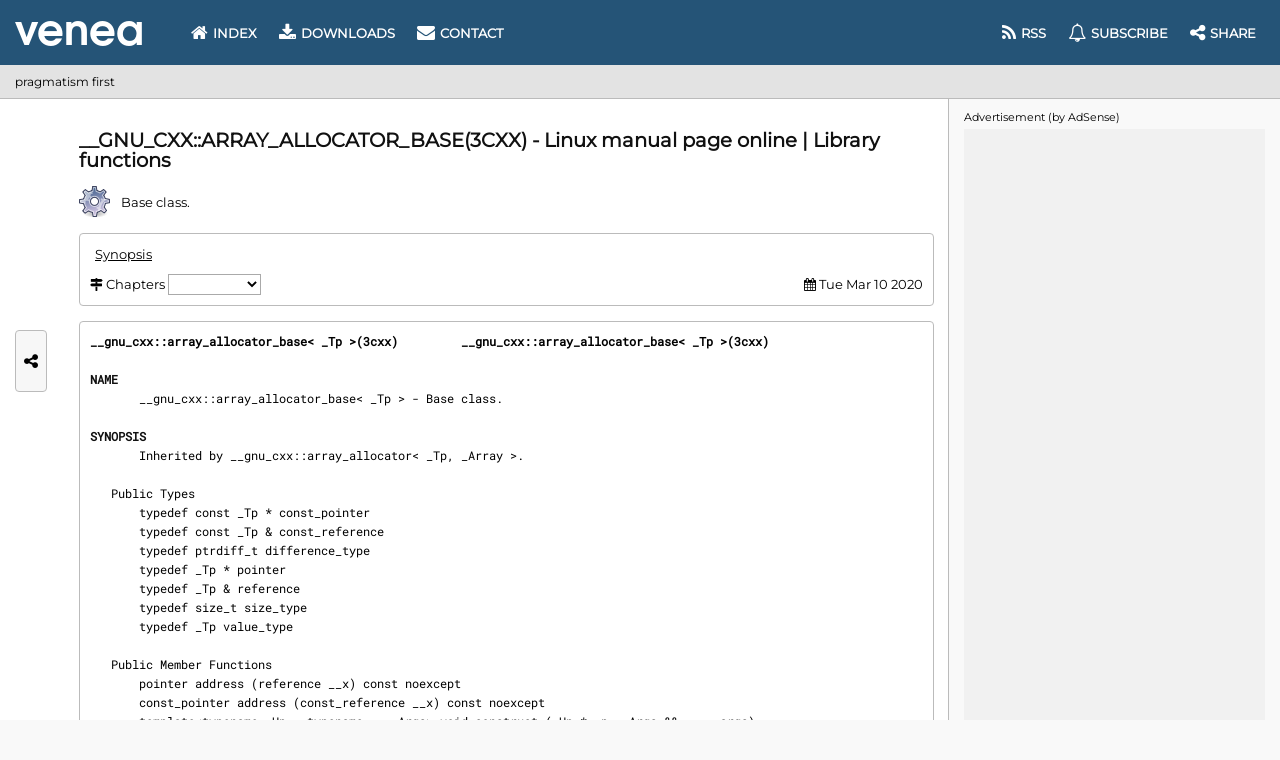

--- FILE ---
content_type: text/html; charset=UTF-8
request_url: https://www.venea.net/man/api(0)
body_size: 445
content:
<strong>__gnu_cxx::array_allocator_base&lt; _Tp &gt;(3cxx)         __gnu_cxx::array_allocator_base&lt; _Tp &gt;(3cxx)</strong>

<section><h2 id="man_chapter_name">NAME</h2>
       __gnu_cxx::array_allocator_base&lt; _Tp &gt; - Base class.

</section><section><h2 id="man_chapter_synopsis">SYNOPSIS</h2>
       Inherited by __gnu_cxx::array_allocator&lt; _Tp, _Array &gt;.

   Public Types
       typedef const _Tp * const_pointer
       typedef const _Tp &amp; const_reference
       typedef ptrdiff_t difference_type
       typedef _Tp * pointer
       typedef _Tp &amp; reference
       typedef size_t size_type
       typedef _Tp value_type

   Public Member Functions
       pointer address (reference __x) const noexcept
       const_pointer address (const_reference __x) const noexcept
       template&lt;typename _Up , typename... _Args&gt; void construct (_Up *__p, _Args &amp;&amp;... __args)
       void deallocate (pointer, size_type)
       template&lt;typename _Up &gt; void destroy (_Up *__p)
       size_type max_size () const noexcept

Detailed Description
   template&lt;typename _Tp&gt;
       class __gnu_cxx::array_allocator_base&lt; _Tp &gt;" Base class.

       Definition at line 54 of file array_allocator.h.

Author
       Generated automatically by Doxygen for libstdc++ from the source code.</section>

<strong>libstdc++                                Tue Mar 10 2__gnu_cxx::array_allocator_base&lt; _Tp &gt;(3cxx)</strong>

--- FILE ---
content_type: text/html; charset=utf-8
request_url: https://www.google.com/recaptcha/api2/aframe
body_size: 257
content:
<!DOCTYPE HTML><html><head><meta http-equiv="content-type" content="text/html; charset=UTF-8"></head><body><script nonce="ltFOo8qpEakuXbwaHlTwGg">/** Anti-fraud and anti-abuse applications only. See google.com/recaptcha */ try{var clients={'sodar':'https://pagead2.googlesyndication.com/pagead/sodar?'};window.addEventListener("message",function(a){try{if(a.source===window.parent){var b=JSON.parse(a.data);var c=clients[b['id']];if(c){var d=document.createElement('img');d.src=c+b['params']+'&rc='+(localStorage.getItem("rc::a")?sessionStorage.getItem("rc::b"):"");window.document.body.appendChild(d);sessionStorage.setItem("rc::e",parseInt(sessionStorage.getItem("rc::e")||0)+1);localStorage.setItem("rc::h",'1768998052328');}}}catch(b){}});window.parent.postMessage("_grecaptcha_ready", "*");}catch(b){}</script></body></html>